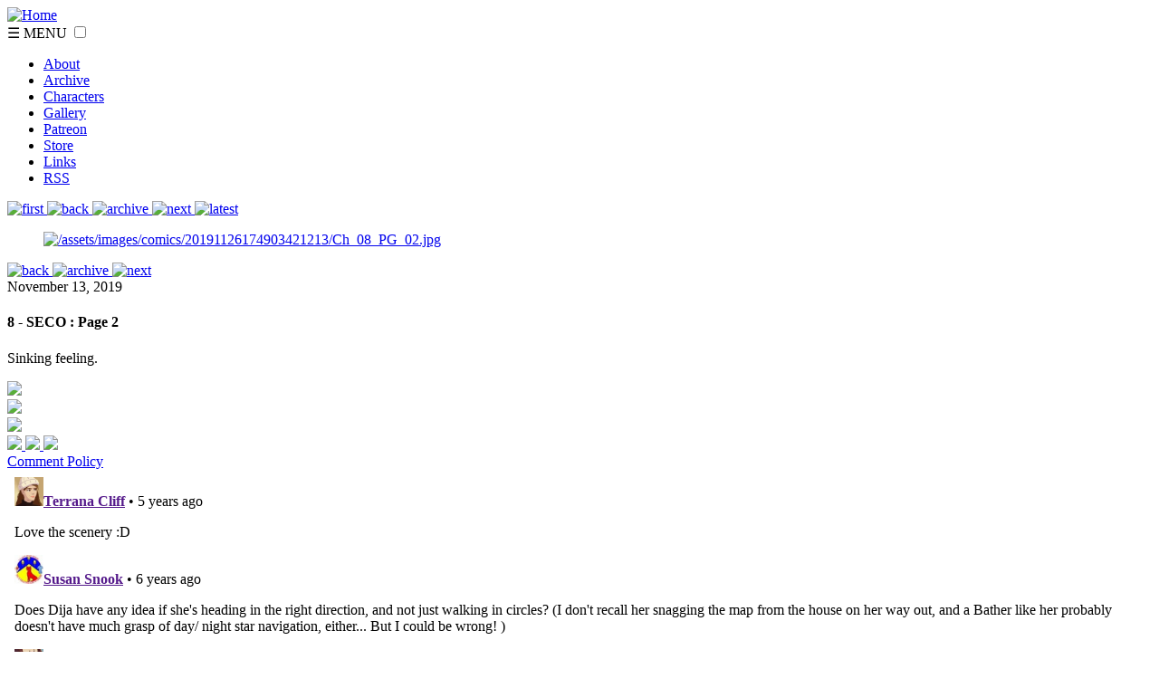

--- FILE ---
content_type: text/html; charset=UTF-8
request_url: https://suihira.com/comic/258
body_size: 4791
content:
<!doctype html>
<!-- GRAWLIX TEMPLATE: This comes from snippet.header -->
<html>
	<head>
		<meta charset="utf-8" />
		<meta name="viewport" content="width=device-width, initial-scale=1.0" />
		<meta name="description" content="/assets/images/comics/20191126174903421213/Ch_08_PG_02.jpg" /><meta name="generator" content="The Grawlix CMS — the CMS for comics" /><meta name="copyright" content="© 2014-2023 by Riana Dorsey" /><meta name="author" content="Riana Dorsey" /><link rel="canonical" href="http://suihira.comhttp://suihira.com/comic/258" />
		<!-- Titles are great for getting found on Google. Learn more at http://www.getgrawlix.com/docs/1/seo and https://moz.com/learn/seo/title-tag -->
		<title>Suihira: The City of Water | 8 - SECO : Page 2 </title>
				<link rel="stylesheet" href="/themes/suihira/theme.css" />
		<link rel="stylesheet" href="/themes/suihira/tone.book1.css" />
					<meta property="og:image" content="/assets/images/comics/20191126174903421213/Ch_08_PG_02.jpg"/>
				
				<link rel="apple-touch-icon" sizes="57x57" href="/assets/system/favicons/apple-touch-icon-57x57.png"/>
		<link rel="apple-touch-icon" sizes="114x114" href="/assets/system/favicons/apple-touch-icon-114x114.png"/>
		<link rel="apple-touch-icon" sizes="72x72" href="/assets/system/favicons/apple-touch-icon-72x72.png"/>
		<link rel="apple-touch-icon" sizes="144x144" href="/assets/system/favicons/apple-touch-icon-144x144.png"/>
		<link rel="apple-touch-icon" sizes="60x60" href="/assets/system/favicons/apple-touch-icon-60x60.png"/>
		<link rel="apple-touch-icon" sizes="120x120" href="/assets/system/favicons/apple-touch-icon-120x120.png"/>
		<link rel="apple-touch-icon" sizes="76x76" href="/assets/system/favicons/apple-touch-icon-76x76.png"/>
		<link rel="apple-touch-icon" sizes="152x152" href="/assets/system/favicons/apple-touch-icon-152x152.png"/>
		<link rel="shortcut icon" href="/assets/system/favicons/favicon.ico"/>
		<link rel="apple-touch-icon" sizes="196x196" type="img/png" href="/assets/system/favicons/apple-touch-icon-196x196.png"/>
		<link rel="apple-touch-icon" sizes="160x160" type="img/png" href="/assets/system/favicons/apple-touch-icon-160x160.png"/>
		<link rel="apple-touch-icon" sizes="96x96" type="img/png" href="/assets/system/favicons/apple-touch-icon-96x96.png"/>
		<link rel="apple-touch-icon" sizes="16x16" type="img/png" href="/assets/system/favicons/apple-touch-icon-16x16.png"/>
		<link rel="apple-touch-icon" sizes="32x32" type="img/png" href="/assets/system/favicons/apple-touch-icon-32x32.png"/>
		<meta name="msapplication-TileColor" content="#6b4faf" />
		<meta name="msapplication-TileImage" content="/assets/system/favicons/mstile-144x144.png" />
		<meta name="msapplication-config" content="/assets/system/favicons/browserconfig.xml" />
		<div id="fb-root"></div>
<script>(function(d, s, id) {
  var js, fjs = d.getElementsByTagName(s)[0];
  if (d.getElementById(id)) return;
  js = d.createElement(s); js.id = id;
  js.src = "//connect.facebook.net/en_US/sdk.js#xfbml=1&version=v2.3";
  fjs.parentNode.insertBefore(js, fjs);
}(document, 'script', 'facebook-jssdk'));</script>

<script>
// Mouseover/ Click sound effect- by JavaScript Kit (www.javascriptkit.com)

var html5_audiotypes={ //define list of audio file extensions and their associated audio types. Add to it if your specified audio file isn't on this list:
"mp3": "audio/mpeg",
"mp4": "audio/mp4",
"ogg": "audio/ogg",
"wav": "audio/wav"
}
function createsoundbite(sound){
var html5audio=document.createElement('audio')
if (html5audio.canPlayType){ //check support for HTML5 audio
for (var i=0; i<arguments.length; i++){
var sourceel=document.createElement('source')
sourceel.setAttribute('src', arguments[i])
if (arguments[i].match(/\.(\w+)$/i))
sourceel.setAttribute('type', html5_audiotypes[RegExp.$1])
html5audio.appendChild(sourceel)
}
html5audio.load()
html5audio.playclip=function(){
html5audio.pause()
html5audio.currentTime=0
html5audio.play()
}
return html5audio
}
else{
return {playclip:function(){throw new Error("Your browser doesn't support HTML5 audio unfortunately")}}
}
}

var clicksound1=createsoundbite("/assets/audio/Wahida.mp3", "/assets/audio/Wahida.ogg");
var clicksound2=createsoundbite("/assets/audio/Iona.mp3", "/assets/audio/Iona.ogg");
var clicksound3=createsoundbite("/assets/audio/Dija.mp3", "/assets/audio/Dija.ogg");
var clicksound4=createsoundbite("/assets/audio/Serin.mp3", "/assets/audio/Serin.ogg");
var clicksound5=createsoundbite("/assets/audio/Cagi.mp3", "/assets/audio/Cagi.ogg");
var clicksound6=createsoundbite("/assets/audio/Leo.mp3", "/assets/audio/Leo.ogg");
var clicksound7=createsoundbite("/assets/audio/Pani1.mp3", "/assets/audio/Pani1.ogg");
var clicksound8=createsoundbite("/assets/audio/Hadima.mp3", "/assets/audio/Hadima.ogg");
var clicksound9=createsoundbite("/assets/audio/Alda.mp3", "/assets/audio/Alda.ogg");
var clicksound10=createsoundbite("/assets/audio/Zahi.mp3", "/assets/audio/Zahi.ogg");
var clicksound11=createsoundbite("/assets/audio/Eutimio.mp3", "/assets/audio/Eutimio.ogg");
var clicksound12=createsoundbite("/assets/audio/Pani.mp3", "/assets/audio/Pani.ogg");
var clicksound13=createsoundbite("/assets/audio/Antoni.mp3", "/assets/audio/Antoni.ogg");
var clicksound14=createsoundbite("/assets/audio/Nicolai.mp3", "/assets/audio/Nicolai.ogg");
var clicksound15=createsoundbite("/assets/audio/Akia.mp3", "/assets/audio/Akia.ogg");
var clicksound16=createsoundbite("/assets/audio/Ignis.mp3", "/assets/audio/Ignis.ogg");
var clicksound17=createsoundbite("/assets/audio/Aerun.mp3", "/assets/audio/Aerun.ogg");
var clicksound18=createsoundbite("/assets/audio/Terra.mp3", "/assets/audio/Terra.ogg");
var clicksound19=createsoundbite("/assets/audio/Suihira.mp3", "/assets/audio/Suihira.ogg");

</script>
	</head>

	<!-- “role” helps screen readers like Jaws and search engines like Google to figure out what your site’s all about. -->
	<body role="document">

		<!-- Only people who have logged in to your admin panel — namely, you — will see the admin bar. -->
		
		<header role="contentinfo">
			<div class="sitewide-head">
				<!-- Site/comic logo and name -->
					<div class="logo">
					<a href="/">
						<img src="/assets/images/theme/book2_logo.png" alt="Home"/>
					</a>
					</div>
			</div>

		<!-- Back/next links -->
		<!-- GRAWLIX TEMPLATE: This comes from snippet.main-menu -->

<nav role="navigation" class="container main-menu">
	<div class="menu-gradient-bg"><!--this is here for css styling--></div>
<label for="show-menu" class="show-menu">
	☰ MENU
</label>
<input type="checkbox" id="show-menu" role="button">
	<ul class="button-group" id="menu">
		<li><a href="/about">About</a></li>
<li><a href="/comic/archive">Archive</a></li>
<li><a href="/characters">Characters</a></li>
<li><a href="/gallery">Gallery</a></li>
<li><a href="https://www.patreon.com/suihira">Patreon</a></li>
<li><a href="https://www.rianadorsey.com/store/">Store</a></li>
<li><a href="/links">Links</a></li>
<li><a href="https://suihira.com/comic/rss">RSS</a></li>
	</ul>
</nav>
		</header>
<!-- GRAWLIX TEMPLATE: This comes from page.comic -->
<div class="comic-stage">
	<div class="comic-stage-top"><!--css styling goes here--></div>
	<div class="comic-stage-content">
		<!-- Back/next links -->
		<!-- GRAWLIX TEMPLATE: This comes from snippet.comic-nav -->
<nav role="navigation" class="container backnext-nav top">

	<a class="button first navlink" href="/comic/1" title="First comic">
		<img class="hidden" src="/themes/suihira/theme-images/nav-arrows/book1_arr1-first.png" alt="first">
	</a>

	<a class="button prev navlink" href="/comic/257" title="Previous comic" rel="prev">
		<img class="hidden" src="/themes/suihira/theme-images/nav-arrows/book1_arr2-prev.png" alt="back">
	</a>


	<a class="button center navlink" href="/comic/archive/" title="Next comic" rel="next">
		<img class="hidden" src="/themes/suihira/theme-images/nav-arrows/book1_arr3-center.png" alt="archive">
	</a>


	<a class="button next navlink" href="/comic/259" title="Next comic" rel="next">
		<img class="hidden" src="/themes/suihira/theme-images/nav-arrows/book1_arr4-next.png" alt="next">
	</a>

	<a class="button latest navlink" href="/comic/" title="Latest comic">
		<img class="hidden" src="/themes/suihira/theme-images/nav-arrows/book1_arr5-latest.png" alt="latest">
	</a>

</nav>


		<article itemscope itemtype="http://schema.org/CreativeWork" id="comic">

			<!-- The comic image(s) -->
			<figure>
				<a href="/comic/259#comic" rel="next"><img itemprop="image" src="/assets/images/comics/20191126174903421213/Ch_08_PG_02.jpg" alt="/assets/images/comics/20191126174903421213/Ch_08_PG_02.jpg" title="/assets/images/comics/20191126174903421213/Ch_08_PG_02.jpg"/></a>
			</figure>
					</article>

		<!-- Back/next links -->
		<!-- GRAWLIX TEMPLATE: This comes from snippet.comic-nav -->
<nav role="navigation" class="container backnext-nav bottom">

	<a class="button prev navlink" href="/comic/257" title="Previous comic" rel="prev">
		<img class="hidden" src="/themes/suihira/theme-images/nav-arrows/book1_arr2-prev.png" alt="back">
	</a>

	<a class="button center navlink" href="/comic/archive/" title="Next comic" rel="next">
		<img class="hidden" src="/themes/suihira/theme-images/nav-arrows/book1_arr3-center.png" alt="archive">
	</a>


	<a class="button next navlink" href="/comic/259" title="Next comic" rel="next">
		<img class="hidden" src="/themes/suihira/theme-images/nav-arrows/book1_arr4-next.png" alt="next">
	</a>


</nav>

<script type="text/javascript">
function navTo(id) {
   var url = document.getElementById(id).href;
if(url != '' && url != '#' && url != "http://www.suihira.com/")
      window.location = url;
}

document.onkeydown = function(e) {
   if(!e) e = window.event;
   switch (e.keyCode) {
      case 37: //left arrow
         navTo('jsnavprev');
         break;
      case 39: //right arrow
         navTo('jsnavnext');
         break;
   }
}
</script>
		</div>
		<div class="comic-stage-bottom"><!--css styling goes here--></div>
	</div>

	<!-- Blog post and sidebar -->

	<main class="comic-index">
	<div class="after-page-top"><!--css styling goes here--></div>
	<div class="after-page-content">

		<article role="article" itemscope itemtype="https://schema.org/BlogPosting" id="blog-post">
		<div role="complementary" class="page-date"> <time itemprop="datePublished" datetime="2019-11-13 00:00:00">November 13, 2019</time> </div>
			<div class="blog-header">
				<h4 itemprop="headline">8 - SECO : Page 2</h4>
			</div>
			<div itemprop="articleBody" class="blog-content">
				<h4></h4>
				<p>Sinking feeling.</p>			</div>
		</article>

		<!-- GRAWLIX TEMPLATE: This comes from snippet.transcript -->

<script>
let isHidden = true;
function showTranscript() {
    if (isHidden) {
        document.getElementById("transcript-text").style.display = "block";
        isHidden = false;
        return isHidden;
    }
    else {
        document.getElementById("transcript-text").style.display = "none";
        isHidden = true;
        return isHidden;
    }
}
</script>		<!-- GRAWLIX TEMPLATE: This comes from snippet.sidebar -->

<section class="socials">

<div class="socials-major">
	<a href="https://www.patreon.com/suihira" target="_blank">
		<div class="social-patreon">
			<img class="hidden" src="/themes/suihira/theme-images/icons/book1_patreon.png" />
		</div>
	</a>
	<a href="https://ko-fi.com/A271CJV" target="_blank">
		<div class="social-kofi">
			<img class="hidden" src="/themes/suihira/theme-images/icons/book1_kofi.png" />
		</div>
	</a>
	<a href="http://topwebcomics.com/vote/19356" target="_blank">
		<div class="social-twc">
			<img class="hidden" src="/themes/suihira/theme-images/icons/book1_twc.png" />
		</div>
	</a>
</div>

<div class="socials-minor">
	<a href="https://twitter.com/suihira" target="_blank">
		<img src="/themes/suihira/theme-images/icons/twitter.png" />
	</a>
	<a href="https://discord.com/invite/tUU2Fk5" target="_blank">
		<img src="/themes/suihira/theme-images/icons/discord.png" />
	</a>
	<a href="mailto:riana@suihira.com" target="_blank">
		<img src="/themes/suihira/theme-images/icons/email.png" />
	</a>
</div>


</section>		
		<div class="comment-policy">
			<a href="/comment-policy">Comment Policy</a>
		</div>
		

		<!-- GRAWLIX TEMPLATE: This comes from snippet.comments -->

<div id="disqus_thread"></div>


<article id="comments"><script>
/**
*  RECOMMENDED CONFIGURATION VARIABLES: EDIT AND UNCOMMENT THE SECTION BELOW TO INSERT DYNAMIC VALUES FROM YOUR PLATFORM OR CMS.
*  LEARN WHY DEFINING THESE VARIABLES IS IMPORTANT: https://disqus.com/admin/universalcode/#configuration-variables*/
var disqus_config = function () {
this.page.url = 'http://suihira.com/comic/258';  // Replace PAGE_URL with your page's canonical URL variable

if(258 <= 354) //354 is the last "old" page, before the KS deletions.
  this.page.identifier = 258;
else
  this.page.identifier = 267;

  this.page.title = '8 - SECO : Page 2';

};
(function() { // DON'T EDIT BELOW THIS LINE
var d = document, s = d.createElement('script');
s.src = 'https://suihira.disqus.com/embed.js';
s.setAttribute('data-timestamp', +new Date());
(d.head || d.body).appendChild(s);
})();
</script>
<noscript>Please enable JavaScript to view the <a href="https://disqus.com/?ref_noscript">comments powered by Disqus.</a></noscript>
</article>
	</section>

</div>

	<div class="after-page-bottom"><!--css styling goes here--></div>
</main>
<!-- GRAWLIX TEMPLATE: This comes from snippet.footer -->

		<footer role="complementary" itemscope itemtype="http://schema.org/CreativeWork" class="container">
			<div>

				<!-- Edit this with fields in the admin panel or write your own copyright statement here. -->
				<span itemprop="copyrightYear">© 2014-2023</span> by <span itemprop="author copyrightHolder">Riana Dorsey</span> • Updates  • Powered by <a href="http://www.getgrawlix.com/">The Grawlix CMS</a>
			</div>

						</footer>
		<script async src="https://platform.twitter.com/widgets.js" charset="utf-8"></script>
		<script>
	(function(i,s,o,g,r,a,m){i['GoogleAnalyticsObject']=r;i[r]=i[r]||function(){
	(i[r].q=i[r].q||[]).push(arguments)},i[r].l=1*new Date();a=s.createElement(o),
	m=s.getElementsByTagName(o)[0];a.async=1;a.src=g;m.parentNode.insertBefore(a,m)
	})(window,document,'script','//www.google-analytics.com/analytics.js','ga');

	ga('create', 'UA-63689692-1', 'auto');
	ga('send', 'pageview');
</script>
		<script src="//code.jquery.com/jquery-2.1.3.min.js"></script>
<script src="/lightbox2-master/src/js/lightbox.js"></script>
<link href="/lightbox2-master/src/css/lightbox.css" rel="stylesheet"/>	</body>
</html>


--- FILE ---
content_type: text/html; charset=utf-8
request_url: https://disqus.com/embed/comments/?base=default&f=suihira&t_i=258&t_u=http%3A%2F%2Fsuihira.com%2Fcomic%2F258&t_e=8%20-%20SECO%20%3A%20Page%202&t_d=Suihira%3A%20The%20City%20of%20Water%20%7C%208%20-%20SECO%20%3A%20Page%202&t_t=8%20-%20SECO%20%3A%20Page%202&s_o=default
body_size: 3433
content:
<!DOCTYPE html>

<html lang="en" dir="ltr" class="not-supported type-">

<head>
    <title>Disqus Comments</title>

    
    <meta name="viewport" content="width=device-width, initial-scale=1, maximum-scale=1, user-scalable=no">
    <meta http-equiv="X-UA-Compatible" content="IE=edge"/>

    <style>
        .alert--warning {
            border-radius: 3px;
            padding: 10px 15px;
            margin-bottom: 10px;
            background-color: #FFE070;
            color: #A47703;
        }

        .alert--warning a,
        .alert--warning a:hover,
        .alert--warning strong {
            color: #A47703;
            font-weight: bold;
        }

        .alert--error p,
        .alert--warning p {
            margin-top: 5px;
            margin-bottom: 5px;
        }
        
        </style>
    
    <style>
        
        html, body {
            overflow-y: auto;
            height: 100%;
        }
        

        #error {
            display: none;
        }

        .clearfix:after {
            content: "";
            display: block;
            height: 0;
            clear: both;
            visibility: hidden;
        }

        
    </style>

</head>
<body>
    

    
    <div id="error" class="alert--error">
        <p>We were unable to load Disqus. If you are a moderator please see our <a href="https://docs.disqus.com/help/83/"> troubleshooting guide</a>. </p>
    </div>

    
    <script type="text/json" id="disqus-forumData">{"session":{"canModerate":false,"audienceSyncVerified":false,"canReply":true,"mustVerify":false,"recaptchaPublicKey":"6LfHFZceAAAAAIuuLSZamKv3WEAGGTgqB_E7G7f3","mustVerifyEmail":false},"forum":{"aetBannerConfirmation":null,"founder":"159544560","twitterName":"","commentsLinkOne":"1 Comment","guidelines":null,"disableDisqusBrandingOnPolls":false,"commentsLinkZero":"0 Comments","disableDisqusBranding":false,"id":"suihira","createdAt":"2015-05-29T06:24:30.403728","category":"Entertainment","aetBannerEnabled":false,"aetBannerTitle":null,"raw_guidelines":null,"initialCommentCount":null,"votingType":null,"daysUnapproveNewUsers":null,"installCompleted":true,"moderatorBadgeText":"","commentPolicyText":null,"aetEnabled":false,"channel":null,"sort":4,"description":"\u003cp>A fantasy adventure comic created by Riana Dorsey about a zealous princess who journeys into the desert to find herself and her goddess.\u003c/p>","organizationHasBadges":true,"newPolicy":true,"raw_description":"A fantasy adventure comic created by Riana Dorsey about a zealous princess who journeys into the desert to find herself and her goddess.","customFont":null,"language":"en","adsReviewStatus":1,"commentsPlaceholderTextEmpty":null,"daysAlive":0,"forumCategory":{"date_added":"2016-01-28T01:54:31","id":4,"name":"Entertainment"},"linkColor":null,"colorScheme":"auto","pk":"3622117","commentsPlaceholderTextPopulated":null,"permissions":{},"commentPolicyLink":null,"aetBannerDescription":null,"favicon":{"permalink":"https://disqus.com/api/forums/favicons/suihira.jpg","cache":"//a.disquscdn.com/1759341980/images/favicon-default.png"},"name":"Suihira: The City of Water","commentsLinkMultiple":"{num} Comments","settings":{"threadRatingsEnabled":false,"adsDRNativeEnabled":false,"behindClickEnabled":false,"disable3rdPartyTrackers":true,"adsVideoEnabled":false,"adsProductVideoEnabled":false,"adsPositionPollEnabled":false,"adsPositionTopEnabled":false,"ssoRequired":false,"unapproveLinks":false,"adsPositionRecommendationsEnabled":false,"linkAffiliationEnabled":false,"adsProductLinksThumbnailsEnabled":false,"adsProductStoriesEnabled":false,"organicDiscoveryEnabled":false,"adsProductDisplayEnabled":false,"adsProductLinksEnabled":false,"audienceSyncEnabled":false,"threadReactionsEnabled":true,"adsEnabled":false,"disableSocialShare":false,"allowAnonPost":true,"hasCustomAvatar":true,"sidebarEnabled":false,"adultContent":false,"allowAnonVotes":false,"gifPickerEnabled":true,"mustVerify":true,"badgesEnabled":false,"mustVerifyEmail":true,"unapproveNewUsersEnabled":false,"mediaembedEnabled":true,"userIdentityDisabled":false,"adsPositionBottomEnabled":false,"discoveryLocked":false,"validateAllPosts":false,"adsSettingsLocked":false,"isVIP":false,"adsPositionInthreadEnabled":false},"organizationId":2633954,"typeface":"serif","url":"http://www.suihira.com/","daysThreadAlive":0,"avatar":{"small":{"permalink":"https://disqus.com/api/forums/avatars/suihira.jpg?size=32","cache":"https://c.disquscdn.com/uploads/forums/362/2117/avatar32.jpg?1433320352"},"large":{"permalink":"https://disqus.com/api/forums/avatars/suihira.jpg?size=92","cache":"https://c.disquscdn.com/uploads/forums/362/2117/avatar92.jpg?1433320352"}},"signedUrl":"http://disq.us/?url=http%3A%2F%2Fwww.suihira.com%2F&key=CiHFyCogDONGP1NaLD3EAA"}}</script>

    <div id="postCompatContainer"><div class="comment__wrapper"><div class="comment__name clearfix"><img class="comment__avatar" src="https://c.disquscdn.com/uploads/users/3756/4686/avatar92.jpg?1431843122" width="32" height="32" /><strong><a href="">Terrana Cliff</a></strong> &bull; 5 years ago
        </div><div class="comment__content"><p>Love the scenery :D</p></div></div><div class="comment__wrapper"><div class="comment__name clearfix"><img class="comment__avatar" src="https://c.disquscdn.com/uploads/users/25093/8944/avatar92.jpg?1759473859" width="32" height="32" /><strong><a href="">Susan Snook</a></strong> &bull; 6 years ago
        </div><div class="comment__content"><p>Does Dija have any idea if she's heading in the right direction, and not just walking in circles? (I don't recall her snagging the map from the house on her way out, and a Bather like her probably doesn't have much grasp of day/ night star navigation, either... But I could be wrong! )</p></div></div><div class="comment__wrapper"><div class="comment__name clearfix"><img class="comment__avatar" src="https://c.disquscdn.com/uploads/users/15954/4560/avatar92.jpg?1648107151" width="32" height="32" /><strong><a href="">Riana Dorsey</a></strong> &bull; 6 years ago
        </div><div class="comment__content"><p><a href="http://disq.us/url?url=http%3A%2F%2Fwww.suihira.com%2Fcomics%2F2845087%2F7-abeo-page-25%2F%3AtZutk5gWTIoaKn0mQQ5bF3JQPzY&amp;cuid=3622117" rel="nofollow noopener" target="_blank" title="http://www.suihira.com/comics/2845087/7-abeo-page-25/">She did steal a map.</a></p></div></div><div class="comment__wrapper"><div class="comment__name clearfix"><img class="comment__avatar" src="https://c.disquscdn.com/uploads/users/8195/8977/avatar92.jpg?1711085364" width="32" height="32" /><strong><a href="">Mionikoi</a></strong> &bull; 6 years ago
        </div><div class="comment__content"><p>The boys are going to be mad and worried.</p></div></div><div class="comment__wrapper"><div class="comment__name clearfix"><img class="comment__avatar" src="https://c.disquscdn.com/uploads/users/5385/1167/avatar92.jpg?1370061134" width="32" height="32" /><strong><a href="">Caleb Child</a></strong> &bull; 5 years ago
        </div><div class="comment__content"><p>Shoulda taken that right turn near Albuquerque.</p></div></div><div class="comment__wrapper"><div class="comment__name clearfix"><img class="comment__avatar" src="https://c.disquscdn.com/uploads/users/12096/4070/avatar92.jpg?1426205361" width="32" height="32" /><strong><a href="">Chesh</a></strong> &bull; 5 years ago
        </div><div class="comment__content"><p>That camel is going to have serious saddle sores from wearing that gear 24/7. Give the poor thing some relief when you stop to rest!</p></div></div><div class="comment__wrapper"><div class="comment__name clearfix"><img class="comment__avatar" src="https://c.disquscdn.com/uploads/users/33737/5618/avatar92.jpg?1572446541" width="32" height="32" /><strong><a href="">Mark Janney</a></strong> &bull; 5 years ago
        </div><div class="comment__content"><p>I can see how the dark skies contribute to the sense of gloom, but (speaking as a long time desert dweller) they are rather rare in a desert; usually foretelling rain or sandstorm.</p></div></div><div class="comment__wrapper"><div class="comment__name clearfix"><img class="comment__avatar" src="https://c.disquscdn.com/uploads/users/20080/1116/avatar92.jpg?1635815886" width="32" height="32" /><strong><a href="">Pyre</a></strong> &bull; 5 years ago
        </div><div class="comment__content"><p>Child you don't have more than the barest clue about desert survival, and faith is a poor substitute for *food*!</p></div></div><div class="comment__wrapper"><div class="comment__name clearfix"><img class="comment__avatar" src="https://c.disquscdn.com/uploads/users/15954/4560/avatar92.jpg?1648107151" width="32" height="32" /><strong><a href="">Riana Dorsey</a></strong> &bull; 5 years ago
        </div><div class="comment__content"><p>Friendly reminder that everyone should read the <a href="http://disq.us/url?url=http%3A%2F%2Fwww.suihira.com%2Fcomment-policy%2F%3AGAjMrbUvFh5qbs7WStysG3uqHSM&amp;cuid=3622117" rel="nofollow noopener" target="_blank" title="http://www.suihira.com/comment-policy/">Comment Policy</a>!</p></div></div><div class="comment__wrapper"><div class="comment__name clearfix"><img class="comment__avatar" src="https://c.disquscdn.com/uploads/users/16017/5803/avatar92.jpg?1550835766" width="32" height="32" /><strong><a href="">Rateus</a></strong> &bull; 5 years ago
        </div><div class="comment__content"><p>Slump.</p></div></div></div>


    <div id="fixed-content"></div>

    
        <script type="text/javascript">
          var embedv2assets = window.document.createElement('script');
          embedv2assets.src = 'https://c.disquscdn.com/embedv2/latest/embedv2.js';
          embedv2assets.async = true;

          window.document.body.appendChild(embedv2assets);
        </script>
    



    
</body>
</html>


--- FILE ---
content_type: text/plain
request_url: https://www.google-analytics.com/j/collect?v=1&_v=j102&a=1065382518&t=pageview&_s=1&dl=https%3A%2F%2Fsuihira.com%2Fcomic%2F258&ul=en-us%40posix&dt=Suihira%3A%20The%20City%20of%20Water%20%7C%208%20-%20SECO%20%3A%20Page%202&sr=1280x720&vp=1280x720&_u=IEBAAEABAAAAACAAI~&jid=1070573315&gjid=460215094&cid=189276824.1762874913&tid=UA-63689692-1&_gid=261304022.1762874913&_r=1&_slc=1&z=91087165
body_size: -449
content:
2,cG-BTWJE313RT